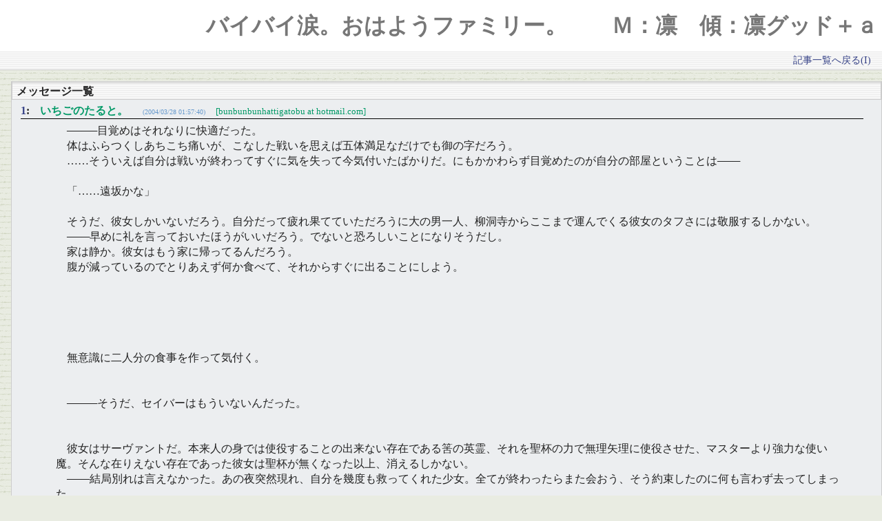

--- FILE ---
content_type: text/html
request_url: https://coop-albatross.info/tmssarc/log/1080406660.html
body_size: 21158
content:
<?xml version="1.0" encoding="euc-jp"?>
<!DOCTYPE html PUBLIC "-//W3C//DTD XHTML 1.0 Strict//EN"
   "http://www.w3.org/TR/xhtml1/DTD/xhtml1-strict.dtd">
<html xmlns="http://www.w3.org/1999/xhtml" xml:lang="ja" lang="ja">
<head>
	<meta http-equiv="Content-Type" content="text/html; charset=euc-jp" />
	<meta name="generator" content="clreaSX 0.01" /> 
	<meta name="tid" content="1080406660" />
	<link rel="start" title="スレッド一覧" href="../" />
	<link href="../css/article.css" rel="stylesheet" type="text/css" />
	<title>バイバイ涙。おはようファミリー。　　Ｍ：凛　傾：凛グッド＋ａ</title>
</head>
<body id="article"> 
<h1 id="subject">バイバイ涙。おはようファミリー。　　Ｍ：凛　傾：凛グッド＋ａ</h1> 
<div id="navigator"> 
	<span class="naviitem"><a href="../" accesskey="i">記事一覧へ戻る(I)</a></span>
	<!-- <span class="naviitem"><a href="../formres.php?tid=1080406660">この記事に返信する(R)</a></span> -->
</div> 
<hr class="sep" /> 
<div id="body"> 
	<h2>メッセージ一覧</h2> 
	<div class="section" id="msg1"> 
<h3><span class="rid"><a href="#msg1" class="rid">1</a>:</span> <cite title="210.254.113.22">いちごのたると。</cite> <span class="timestamp">(2004/03/28 01:57:40)</span><span class="mail">[bunbunbunhattigatobu at hotmail.com]</span><span class="passwd"></span> </h3>		<p>　────目覚めはそれなりに快適だった。<br />　体はふらつくしあちこち痛いが、こなした戦いを思えば五体満足なだけでも御の字だろう。<br />　……そういえば自分は戦いが終わってすぐに気を失って今気付いたばかりだ。にもかかわらず目覚めたのが自分の部屋ということは───<br /><br />　「……遠坂かな」<br /><br />　そうだ、彼女しかいないだろう。自分だって疲れ果てていただろうに大の男一人、柳洞寺からここまで運んでくる彼女のタフさには敬服するしかない。<br />　───早めに礼を言っておいたほうがいいだろう。でないと恐ろしいことになりそうだし。<br />　家は静か。彼女はもう家に帰ってるんだろう。<br />　腹が減っているのでとりあえず何か食べて、それからすぐに出ることにしよう。<br /><br /><br /><br /><br /><br />　無意識に二人分の食事を作って気付く。<br /><br /><br />　────そうだ、セイバーはもういないんだった。<br /><br /><br />　彼女はサーヴァントだ。本来人の身では使役することの出来ない存在である筈の英霊、それを聖杯の力で無理矢理に使役させた、マスターより強力な使い魔。そんな在りえない存在であった彼女は聖杯が無くなった以上、消えるしかない。<br />　───結局別れは言えなかった。あの夜突然現れ、自分を幾度も救ってくれた少女。全てが終わったらまた会おう、そう約束したのに何も言わず去ってしまった。<br /><br /><br />　────戦いは終わった。<br /><br />　────だけど心にポッカリと穴が開いてしまった気がする。<br /><br /><br />　あいかわらず空腹ではあったが食欲はすっかり無くなってしまった。<br /><br />　足は自然と彼女との思い出を求め動いていた────<br /><br /><br /><br /><br /><br /><br /><br /><br /><br /><br /><br /><br /><br /><br /><br />　無人の道場に足を踏み入れる。<br />　陽射しは淡く、板張りの空間を白く照らし上げている。<br />　そこに、<br /><br /><br />　見間違う筈のないヤツ……あー……うん、ヤツが堂々と鎮座ましましていやがった。<br /><br />　「……………………」<br /><br />　声がでない。<br />　───いかん、自分を誤魔化しきれていない。<br /><br />　「────シロウ？　目を覚ましたのですか？」<br /><br />　……セイバーだ。<br /><br />　「もう大事はないようですね。<br />　傷そのものは浅いものでしたから、そろそろ目が覚める頃だと思っていました」<br /><br />　そう、セイバーなんだよ！<br /><br />　「シロウ？　どうしたのです、先ほどから口を開けて。<br />　……まさか、どこか私たちには判らない傷を負っているのですか？」<br /><br />　セイバーだったらセイバーなんだ！　だから他の事は気にするな、っていうか気付くな俺。<br /><br />　「え────あ、いや、そういったワケじゃない、けど」<br /><br />　こっちは自分を騙すのに必死で、状態回復に多大な時間を必要としている。<br />　……何せ騙すのは視覚、人が外界から得る情報の大半を占める感覚だ。並大抵の苦労じゃない。<br /><br />　「セ、セイバー」<br /><br />　「はい。なんでしょう、シロウ」<br /><br />　「あ……うん。その、セイバーだよな、セイバー」<br /><br />　怪訝そうな彼女。……気持ちは分かるがこっちも大変なのだ。こうさっきからちらちらと変なモノが見えるし。<br /><br />　「見ての通りですが。……それとも、私がアーチャーやランサーに見えるのですか、貴方は」<br /><br />　…………セイバー。それは今禁句だ。<br /><br />　「────────まさか。見えない。全然、まったく、アーチャーになんて見えない」<br /><br />　ぶるんぶるんぶるんと首を横に振る。<br />　……うを…酔った……<br /><br />　「？　え、ええ当然です。シロウも傷だらけですが、今まで通り……とも言いがたいですが、シロウです」<br /><br />　「────────」<br /><br />　それで現実逃避していた頭がようやく落ち着いた。<br />　いや、落ち着いたっていうか、諦めた。……思い切り目が合っちまったのだ。俺を小ばかにする視線と。<br /><br />　「────────」<br /><br />　とりあえず、息をつく。……なにかやたらと重いため息だった気がしないでもないが……<br />　まあ、とにかく長く胸にあったものを吐き出して、<br /><br />　「───おはようセイバー。また会えて、良かった」<br /><br />　「おはようシロウ。私も、こうしてシロウと挨拶ができて嬉しい」<br /><br />　華やかに笑う。<br />　ああ、少し気が軽くなったよ……<br /><br />　「───おはようアーチャー。また会えて、俺はとても嫌な気分だ」<br /><br />　「ふん、私とて貴様の顔など二度と見たくなかったわ」<br /><br />　────そう、そこにはアーチャーもいやがったのだ。<br /><br /><br /><br /><br /><br /><br /><br /><br /><br /><br /><br /><br /><br /><br /><br />　とりあえず簡単に話を聞いてみたところによれば、だ。<br />　まあつまり────遠坂が無茶をした、ということらしい。<br /><br />　「……はあ。聖杯無しでサーヴァント二人と契約ねえ。……そんなこと本当に可能なのか？」<br /><br />　聖杯有りの状態でも、セイバー一人にさえまともに魔力を供給出来なかった我が身を思うと、なんかもう不肖の弟子でゴメンナサイって感じだ。<br /><br />　「無理に決まっています。<br />　今の私たちは本当に現界しているだけです。とても戦闘などは出来ないでしょう」<br /><br />　淡々と告げるセイバー。それにアーチャーが続く。<br /><br />　「そこまで能力を落としてはもはやサーヴァントとは言えん。<br />　……つまり凛のやったことは自身も含め、三人の役立たずを生んだだけ、ということだ」<br /><br />　で、挙句の果てに本人は魔力不足でぶっ倒れている真っ最中、と。<br />　……そういえば遠坂も気を失ったってことは、結局俺を運んでくれたのは彼女じゃないってコトになるんだが……その辺は問いたださなかった。<br />　運ばれる者二人、運ぶ者も二人。どう組み合わせても気に食わないものにしかならないからだ。<br />　具体的に言えばアーチャーに負ぶわれる俺とか、もっと嫌なのは遠坂に触れるアーチャーとか。<br /><br />　「───まあ並の魔術師なら聖杯が在ったところでサーヴァント二人を養うことなど出来ません。<br />　そう考えれば凛の才能はやはり凄いものと言えますが……」<br /><br />　だからって自分まで動けなくなっちゃ意味ないだろうに……<br /><br />　「まったく、遠坂もなに考えてるんだか。<br />　セイバーはともかく、なんでこんなヤツまで……」<br /><br />　「ッ！？　シロウ！」<br /><br />　「セイバーは黙っててくれ。<br />　───アーチャー。俺はお前を許してないからな。お前は遠坂を何度も裏切ったんだ。<br />　……一度目、二度目の裏切りはまだいい。キャスターを欺くため、俺を殺すため、その二度には目的があった。<br />　だが三度目、お前は慎二に彼女を渡した！」<br /><br />　そう、それがどうしても許せない。<br />　幸い、ランサーのおかげで遠坂は事無きを得た。<br />　だがもし彼女の身に何かあったら。そう考えるだけで堪らなく恐ろしくなる。慎二と、慎二に遠坂を渡したコイツに殺意を持つ自分がいる。<br /><br />　「ふん、それがどうした？　間桐慎二はどこまで行っても小物だ、やる事などタカが知れる。<br />　ヤツではどうあがいたところで『遠坂凛』を傷付ける事は出来んさ」<br /><br />　「───────ッ！　ふざけるな！！　アイツは女の子なんだぞ！！？　どんなに強がってたって、傷付きやすい女の子なんだ！！！」<br /><br />　そうだ。アイツはどれだけ傷付いても平気な顔して、自分は魔術師だからって我慢するけど、やっぱり女の子なんだ。守ってあげなくちゃいけないんだ。泣きたい時に泣かせてあげなきゃいけないんだ。<br /><br />　アーチャーは何も言わない。ただどこか遠くを見るような目をしてじっとしている。<br />　長い沈黙の後、ヤツはようやく口を開き、<br /><br />　「────ああ、そうだな。<br />　だが、私にとって彼女は魔術師だった。私など及びもつかぬほど強く、気高く、誰の助けも必要としない魔術師だった。私は救われるばかりで、一度も彼女の助けになれなかった。<br />　……忘れるな、衛宮士郎。そこが私とお前の違いだ。<br />　理想に溺れ、裏切られ、全てを磨耗させるほど後悔し、己の全てを呪わねばならなかったオレと、お前の。決して忘れてはならない、絶対の違いだ」<br /><br />　───そう言うアーチャーの顔には何の感情も浮かんでいなかった。<br />　有るのはただ、全てが風化し色の失せた過去の記録。<br />　その時自分が何を思ったか、それすら判らぬ哀しき絵。<br />　故に想いは生まれず、空虚な昔を思うのみ。<br /><br />　「……再契約するつもりなど毛頭なかった。<br />　オレにはもはやココに留まる目的がない。権利もない。<br />　彼女にもそう言ったのだ」<br /><br />　「だが、凛は納得しなかった。<br />　私は彼女を裏切った。だからこそ残って償わなければ許さない、とな。私の都合など知ったことではないそうだ」<br /><br />　「彼女がそう言うのだ。残るしかあるまい？　私には凛と契約する資格がないが、彼女の言うことに逆らう資格もまたないのだからな」<br /><br />　ヤツはそれきり黙ったまま。目を閉じ、口を閉ざしたその姿は、もう語ることなど無いと雄弁に告げている。<br />　だが俺は納得いかない。遠坂が何と言おうとコイツは許せないし、何より俺はアーチャーの事が大っ嫌いなのだ。<br />　で、一方的に睨みつけていたんだが────<br /><br /><br />　くぅきゅるるうぅぅぅ♪<br /><br /><br />　なんて、可愛らしくも豪快な音を聞かされてはどうしようもない。<br />　音の発生源、自身の腹を押さえたセイバーは顔を真っ赤にして俯いている。<br /><br />　「───はあ……。<br />　とりあえず飯にするか、セイバー？」<br /><br />　彼女はか細い声で「すいません」と言った。<br /><br /><br /><br /><br /><br /><br /><br /><br /><br /><br /><br /><br /><br /><br /><br />　居間。<br />　ちゃぶ台にはさっき作ったトースト。ただし一人前。<br />　空の皿の前には遠坂さん。こくこく牛乳飲んでやがりましたとさ。<br /><br />　「……おい」<br /><br />　「あ、士郎も起きてたんだ。<br />　おはよう。体は大丈夫？」<br /><br />　めったに見せてくれない、実に貴重な、素直に可愛い笑顔。<br />　ええ、なんかもう勝手に飯食ってたコトなんてどうでもいいです。<br />　お口についてる白ヒゲさんがラブリーです。<br /><br />　「───やれやれ。凛、疲れているのも判るがレディとしてそれはどうかと思うぞ」<br /><br />　などと言いながらナプキンを取り出し（どこに持ってたそんなもん）遠坂の口を拭くアーチャー。<br />　────やはり貴様は俺にとって言峰以上の敵だ。<br /><br />　「ちょ…子供扱いしないでよ！」<br /><br />　怒鳴る遠坂。やれやれってなポーズをとる我が怨敵。コクコク頷き食事中のセイバー。<br />　───あれ、俺の飯は？<br /><br /><br /><br /><br /><br />　「なんでって……サーヴァントは最高の使い魔なんだから、わたしがそう簡単に手放すわけないじゃない」<br /><br />　仕方なくもう一枚トーストを焼き（セイバーが物欲しそうだったが最後の一枚なので無視）簡単に食事を済ませて、何故セイバーたちを現世に留めたのか問うた俺。<br />　それに対しての遠坂の答えがコレなんだが────<br /><br />　「納得できない」<br /><br />　「───なんでよ」<br /><br />　「確かにサーヴァントの能力は凄いけど、今の状態じゃ全然力使えないだろ。セイバーもアーチャーも言ってたぞ、今の自分たちは役立たずだって。<br />　遠坂がそれを理解してない筈ない。だから、そんな魔術師として答えて挙句失敗してる理由なんかで納得できるわけないだろ」<br /><br />　そう、魔術の基本は等価交換。優秀な使い魔ならば必要な対価もまた凄まじいものになる。だから残すなら一体が限界。それ以上を求めても対価がでかすぎて結局何も得られない。彼女ほどの魔術師がそんなバカな真似をするはずがないのだ。<br />　ゆえに俺が求めるのは、冷酷になりきれない、根っこのところで俺以上にお人好しな少女、遠坂凛としての答えなのだ。<br /><br />　「むぅー。士郎のクセにまともなコト言って、なんか生意気」<br /><br />　お前は俺をなんだと思ってる。……メチャへこむ答えを聞かされそうなので言わないけど。<br /><br />　「で、ホントの理由は？」<br /><br />　「……別に、理由なんてないわよ。ただ残って欲しかった。だからそうしただけ。<br />　なに？　士郎は反対なの？」<br /><br />　「そりゃ俺だってセイバーが残ってくれるのは嬉しいさ。<br />　でも、アーチャーが残るのは気に食わない」<br /><br />　「なんで？　役に立つわよ、茶坊主として」<br /><br />　「───待て、凛」<br /><br />　抗議の声を上げる茶坊主候補。───まあ確かに今のはちょっと酷いかな、とか思ったり。<br /><br />　「遠坂は腹立たないのかよ、コイツはお前のこと裏切ったんだぞ？」<br /><br />　「最後には助けてくれたじゃない。それに、消えられたら文句も言えないし償いもさせられないでしょ」<br /><br />　反論はしない。ただ、むすっとした顔してるって自分でも分かる。<br /><br />　「……なによ」<br /><br />　「別に。随分アーチャーの肩持つんだなって思っただけだ」<br /><br />　───情けない。こんなのはただの嫉妬じゃないか。<br /><br />　「───士郎？　あの…なんか怒ってる？」<br /><br />　「怒ってなんかない」<br /><br />　そういう俺の声はしかしかなり不機嫌だった。<br /><br />　「───まあ遠坂がそこまでそいつをかばうならもう何も言わないさ。でもあんなに酷い目にあわされて、それでも許すなんてよっぽどそいつが好きなんだな。<br />　ああそういえば、全部終わったあと真っ先に駆け寄ってたもんな。そりゃ好きなんだろうな」<br /><br />　……まいった。どうにも止まらない。遠坂が俺以外のヤツ───アーチャーは俺と言えない事も無いが───に好意を示すのがこんなに不快だなんて……どうやら俺は独占欲が強いらしい。いやまあ、ランサーのときに薄々は感じていたんだけど。<br /><br />　「な、そんな、だって…………」<br /><br />　「だって」と繰り返し続ける遠坂。追い詰められた表情をして今にも泣きそうな────<br />　ああもう！　なにやってんだ俺は！　子供みたいな、みっともない嫉妬で一番大事な人泣かしてどうすんだよ！！<br /><br />　「とお────」<br /><br />　謝罪しようと、彼女の名を呼びかけたその時。<br /><br />　「…………だって、だってコイツだって士郎じゃない！　捻くれてて素直じゃなくて皮肉屋でちっとも可愛くないけど、それでも士郎なのよ！？　見捨てられるわけないじゃない！！」<br /><br />　「───度々待て」<br /><br />　俺の目をまっすぐ見つめる彼女の瞳。潤み、熱の篭もったそれに見える感情。懇願、決意、───俺への気持ち。<br />　気高く、美しく、そしてたまらなく愛しいその瞳に引き込まれる。<br /><br />　「……遠坂…それってつまり……」<br /><br />　「……ばか……」<br /><br /><br /><br /><br /><br />　「───やれやれ、私たちの存在を忘れているなこれは」<br /><br />　「ふふ、いいではないですか。見ていてとても微笑ましいですし。私はこの二人を見守るためにココに残りましたから」<br /><br />　貴方は違うのですか？<br />　目で問いかける。<br /><br />　「言った筈だ。私は残るつもりなど微塵もなかった。<br />　────正直、償い云々もどうでもよかった。私を引き止めたのはそんなものではないのだ」<br /><br />　それは？<br /><br />　「ふ、幾たびの戦場を越えその本質すら変容したと思っていたのだがな、この身はやはり衛宮士郎だったということだ。なればオレが遠坂凛に勝てる道理があるまい。<br />　────…まして、彼女に泣かれてはな」<br /><br />　ほんの数時間前。<br /><br />　何もかも吹き飛んだ山頂は、いつか見た荒野に似ていた。<br />　黄金に似た朝焼けも同じだったように思う。<br /><br />　────そして、彼女の涙も────<br /><br /><br /><br />　『……知らない。そんなの知らない！』<br /><br /><br /><br />　憶えてなどいない。<br />　だが自分の最期を看取ったのは彼女だったのだろう。<br /><br /><br /><br />　『権利なんて知らない！　目的なんて知らない！ アンタの都合なんて知らない！』<br /><br /><br /><br />　自分の死に、あの強かった彼女が泣いてくれる。<br />　それは、嬉しかったが悲しかった。<br />　最後に見るなら笑顔がよかった。<br /><br /><br /><br />　『アンタわたしのサーヴァントでしょ！？　私の言うこと聞きなさいよ！　<br />　言ったじゃない、最強だって証明するって！　わたしを後悔させてやるって！　わたし全然後悔してないわよ！？　約束果たすまで消えるなんて絶対認めないんだから！！』<br /><br /><br /><br />　だから嫌だったのだ。<br />　二度目の別れも泣かれているのは。<br />　このまま別れれば、いつか自分は彼女の顔を、泣き顔以外思い出せなくなるかもしれない。<br />　そんなのは考えることすら耐え難かった。<br /><br />　────それに、言った通り、遠坂凛が泣きじゃくりながら我が儘を言っているのだ。衛宮士郎が抗える筈がないではないか。<br /><br />　「アーチャー……貴方は、凛を───」<br /><br />　彼が彼女を見る目には、隠しようの無い愛情があった。<br />　士郎と凛は離れることなく、仲睦まじく生きていくだろう。<br />　ならばこの世に留まる事は彼にとって苦痛なのでは？<br />　そう思い、問いかけようとし、けれど言葉途中で言い淀む。<br />　言っても意味の無い事であるし、それに────二人を見る彼の顔は穏やかだったから。<br /><br />　「───なあセイバー。あの二人を見てどう思う？　彼女が側にいてくれるなら、衛宮士郎は幸せになれる、そう思わないか？」<br /><br />　頷くことで答える。<br />　あの二人は幸せになる、当然だ。<br />　自分は彼らを見守るために残ったが、それは彼らを幸せに導くためではない。彼らの幸せな姿、それを見たかったから残ったのだ。二人が幸せにならないなど考えたことも無かった。<br /><br />　「だろう？　だったらさ、ココにこうして存在するオレは彼女を選ばなかった、そういうことだろう？<br />　……誰を選んだのか、それとも誰も選ばなかったのか。それすら覚えちゃいないけどさ。オレの側に彼女はいなかった。いや、違うな。きっとオレが拒んだんだ。<br />　────自分でも不思議だよ。オレはこんなに彼女のこと覚えてるのに。たくさんの絶望に削られて、擦り減って、自分でも見失うくらい小っちゃくなっちまった『衛宮士郎』の中にさえ、こんなに彼女が残っているのに。どうしてオレは……」<br /><br />　「────────」<br /><br />　己に問いかけるかのような、彼の口調。それは、彼の視線の先にいる、在りし日の少年と同じだった。<br />　自分と同じ始まりを持ちながら、自分と違う道を歩み始めた少年。それに彼がどんな感情を与えているのか、窺い知ることは出来ない。<br />　ただ、彼は寂しげながらも微笑っている。ならきっと、それは暗いものではないのだろう。もしかしたら、そう────彼も幸せを感じているのかもしれない。<br />　そんな想像は、なにか温かなものをセイバーに与えてくれた。<br /><br />　セイバーに振り返り、続けるアーチャー。<br /><br />　「───ま、とにかくさ。彼女を選ばなかったオレに、彼女を求める資格なんかないんだよ。でもいいんだ。彼女を見てるだけでオレは満たされる。笑ってくれれば幸せだ。<br />　そうだな、そう考えればセイバーが言うようにあの二人を見守るのを目的としても────」<br /><br />　再び視線を二人に戻し。口が止まる、体が固まる。<br /><br />　二人の世界は、なんというか……ヒートアップしていた。<br />　きっとあの世界はものすごい勢いで温暖化が進んでいるんだろう。<br />　極の氷が融け、水位が上がり、全てが流され、残った二人はアダムとイブ？<br /><br />　さすがのセイバーさんも微笑ましいとは言えません。<br /><br />　「────おい、三度待て！　貴様ら人前で何をやっているか！　こら顔を近づけるなええい衛宮士郎おのれどこに手を触れているって話を聞けぇ！！」<br /><br />　「くすっ」<br /><br />　つい笑ってしまう。<br />　さっきまでの少年は何処へ行ってしまったのか。<br />　何と言うか、あれではまるで娘離れできない過保護な父親ではないか。<br /><br />　「───はて、すると私はなんでしょうか？」<br /><br />　もう一度三人を見る。<br />　邪魔されて不貞腐れる息子。照れ隠しに怒鳴る娘。軽くいなす父親。<br /><br />　ならばそれを温かい気持ちで見守る自分は────<br /><br />　「───母親、ですか？」<br /><br />　────悪くない。<br />　その役どころは、悪くない。<br /><br />　かつて父であった自分はろくでもないものだった。<br />　だが、この新しい家族ならば。温かな想いを持つ今ならば。<br />　きっと全てが上手くいく。<br /><br />　────やたらトラブルは多そうだが。<br /><br />　まあ、心配は要るまい。<br />　なんとも歪で不自然な関係だが、なに、絆の強さならばちょっとしたものではないか。<br /><br />　この四人での生活。<br />　それはきっと、<br /><br /><br />　───春のように暖かで<br /><br /><br />　───夏のように賑やかで<br /><br /><br />　───秋のように染み渡る<br /><br /><br />　───冬のように寄り添ったものになるだろう<br /><br /><br /><br /><br /><br /><br /><br /><br /><br /><br />　風よ　鳥よ　日差しよ<br /><br />　彼らの新たな始まりに祝福を────────<br /><br /><br /><br /><br /><br /><br /><br /><br /><br /><br /><br /><br /><br /><br /><br />──────────────────────────────────────────────────────────────<br /><br />【あとがき】<br /><br />　いや、まいりました。ｓｓに手を出してわずか十日でスランプに。コレ書き上げるのに二週間近くかかりました。しかも連載予定。次回からは題名を変えてこの四人の生活を書いていきます。<br />その名は、『弓パパと剣ママは士郎くんと凛ちゃんを（多分）あったか～く見守る』。題名ながッ！　ネタは結構出来てるんですけど、書くのに時間かかりそう……。予定ではどんどん登場人物増やしていってみんなで楽しく暮らしましょーな話になります。待ってるって人がいてくれればきっとスピード上がるはず？<br />　乙女シリーズもしっぴつちゅう。<br />　では最後に、<br />　「皆さん！　人気投票はぜひ凛に！」<br /><br />　＊タイトル変更。以前のは削除依頼出しました。</p>
	</div>
</div> 
<hr class="sep" /> 
<form method="get" action="../formres.php">
<div id="action"> 
	<p id="respost"><!--<input type="submit" value="この記事に返信する(R)" accesskey="r" />-->
	    <input type="hidden" name="tid" value="1080406660" /></p>
	<p id="actionmenu"><span class="actionit"><a href="../" accesskey="i">記事一覧へ戻る(I)</a></span>
	<!--
	<span class="actionit"><a href="../formdelete.php?tid=1080406660" accesskey="d">削除処理(D)</a></span>-->
	</p>
</div> 
</form>
<div id="footer"> 
	Formatted in XHTML 1.0<br />
	Generated by clreaSX
</div> 
</body>
</html>


--- FILE ---
content_type: text/css
request_url: https://coop-albatross.info/tmssarc/css/base.css
body_size: 2805
content:
/*
CSSは以下のぱくり。

		Title: gray2
		Revision: $Revision: 1.2 $
		Author: naoko
		Access: naoko@undefine.to
		License: GPL
		Comment: グレーな色のテーマ


		validated by W3C.
*/


/*
ページ全体の基本的な設定。背景色や文字色など
*/
body {
	background: #e9ece2 url("green.png");
	color: #222;
	margin:0;
}
/*
リンク文字列に関する設定
*/
a:link {
	background-color: transparent;
	color: #364287;
	text-decoration: none;
}

a:visited {
	background-color: transparent;
	color: #364287;
	text-decoration: none;
}

a:hover {
	text-decoration: none;
	background-color: #F5D3DC;
}

/*
日記タイトルの設定
*/
h1 {
	color: #777;
	background-color: #fff;
	text-align: right;
	margin:0;
	padding:16px 6px 14px 0;
}

/*
ページトップにある操作ボタンの並ぶ行の設定
*/
div#navigator {
	margin:0;
	background: #ECEEF0 url(gray2_bg.gif);
	color: #222;
	text-align: right;
	padding:4px;
	font-size: 90%;
	border-bottom:solid 1px #ccc;	
}

/*
ページトップにある操作ボタン自体の設定
*/
span.naviitem {
	padding-right: 0.8em;
}



/*
タイトルを除いた1日の日記本文全体の設定
*/
div#body {
	background-color: #ECEEF0;
	color: #222;
	margin:16px 0 1em 16px;
	padding:0px 0 0 0px ;
	border-left:solid 1px #ccc;
	border-right:solid 1px #ccc;
	border-bottom:solid 1px #ccc;
}
/*
タイトル行全体の設定
*/
h2 {
	font-size:medium;
	margin: 0 0 0.4em 0;
	padding:2px 0 0 6px;
	
	background-image: url(gray2_bg.gif);
	border-top:double 3px #ccc;
	border-bottom:solid 1px #ccc;
	border-left:solid 1px #ccc;
	border-right:solid 1px #ccc;
}


/*
サブタイトルを含むセクションの設定
*/
div.section {
	margin:0;
	padding-bottom:18px;
}

/*
サブタイトルの設定
*/
h3 {
	font-size: small;
	margin:6px 2em 0px 1em;
	font-weight: bold;
	border-bottom:1px solid black;
}
	/* 各記事の投稿データ */
	h3 span.rid{
		font-size:120%;
		paddding:2em;
		margin-right:0.8em;
	}
	h3 cite{
		color:#009966;
		font-size:120%;
		font-weight: bold;
		font-style:normal;
		padding-right:1em;
	}
	h3 span.timestamp{ 
		font-weight: normal;
		font-style:normal;
		font-size:80%; color:#6699CC;
		padding: 0 0.2em 
	}

	h3 span.mail{ 
		color: #009966;;
		font-weight: normal;
		padding: 0 1em ;
	}
	h3 span.url{ 
		color: #009966;;
		font-size:85%;
		font-weight: normal;
		padding: 0 1em ;
	}
	h3 span.passwd{
		padding: 0 1em ;
		font-weight: normal;
		color:#aaa;
		font-size:60%;
	}


/*
日記の本文(段落)の設定
*/
div.section p {
	margin:6px 3em 0.1em 4em;
	line-height: 140%;
}
ul, ol {
	margin-left: 0em;
	padding-left: 0em;
}



/*
その他の見出し(必要なら)
*/
h4 {
	margin: 2em;
	font-weight: bold;
	margin-bottom: 0em;
}




/*
*/
div#action{
	text-align:center;
}
p#actionmenu{
	;
}
span.actionit{
	padding-right: 0.5em;
}

/*
罫線の設定
*/
hr.sep {
	display:none;
}




/*
フッタの設定
*/
div#footer {
	background-image: url(gray2_bg.gif);
	font-size: 80%;
	text-align: right;
	margin: 0px;
	padding:2px;
	border-top:solid 1px #ccc;
}
